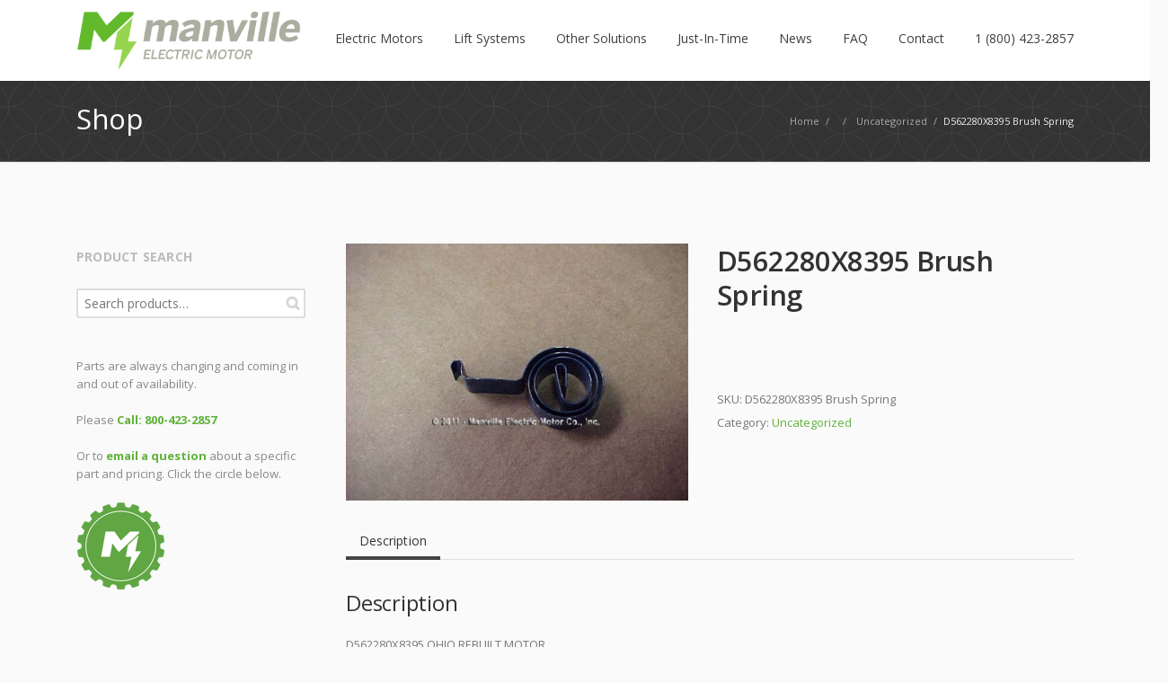

--- FILE ---
content_type: text/html; charset=UTF-8
request_url: https://manvillesolutions.com/product/d562280x8395-brush-spring/
body_size: 56658
content:
<!DOCTYPE html> 
<html lang="en-US">
<head>
	<meta charset="UTF-8">
	<title>D562280X8395 Brush Spring - Manville Solutions</title>
	<link rel="pingback" href="https://manvillesolutions.com/xmlrpc.php">
	<meta name="viewport" content="width=device-width, initial-scale=1.0, maximum-scale=1.0">
			<link rel="Shortcut icon" href="http://digitaltraveltips.com/wp-content/uploads/2018/08/Manville-Icon-512x512.png">
		
	<meta name='robots' content='index, follow, max-image-preview:large, max-snippet:-1, max-video-preview:-1' />
	<style>img:is([sizes="auto" i], [sizes^="auto," i]) { contain-intrinsic-size: 3000px 1500px }</style>
	
	<!-- This site is optimized with the Yoast SEO plugin v26.4 - https://yoast.com/wordpress/plugins/seo/ -->
	<link rel="canonical" href="https://manvillesolutions.com/product/d562280x8395-brush-spring/" />
	<meta property="og:locale" content="en_US" />
	<meta property="og:type" content="article" />
	<meta property="og:title" content="D562280X8395 Brush Spring - Manville Solutions" />
	<meta property="og:description" content="D562280X8395 OHIO REBUILT MOTOR" />
	<meta property="og:url" content="https://manvillesolutions.com/product/d562280x8395-brush-spring/" />
	<meta property="og:site_name" content="Manville Solutions" />
	<meta property="article:modified_time" content="2018-07-21T20:05:48+00:00" />
	<meta property="og:image" content="https://manvillesolutions.com/wp-content/uploads/2018/07/image-108.jpg" />
	<meta property="og:image:width" content="500" />
	<meta property="og:image:height" content="375" />
	<meta property="og:image:type" content="image/jpeg" />
	<meta name="twitter:card" content="summary_large_image" />
	<script type="application/ld+json" class="yoast-schema-graph">{"@context":"https://schema.org","@graph":[{"@type":"WebPage","@id":"https://manvillesolutions.com/product/d562280x8395-brush-spring/","url":"https://manvillesolutions.com/product/d562280x8395-brush-spring/","name":"D562280X8395 Brush Spring - Manville Solutions","isPartOf":{"@id":"https://manvillesolutions.com/#website"},"primaryImageOfPage":{"@id":"https://manvillesolutions.com/product/d562280x8395-brush-spring/#primaryimage"},"image":{"@id":"https://manvillesolutions.com/product/d562280x8395-brush-spring/#primaryimage"},"thumbnailUrl":"https://manvillesolutions.com/wp-content/uploads/2018/07/image-108.jpg","datePublished":"2018-07-20T23:42:59+00:00","dateModified":"2018-07-21T20:05:48+00:00","breadcrumb":{"@id":"https://manvillesolutions.com/product/d562280x8395-brush-spring/#breadcrumb"},"inLanguage":"en-US","potentialAction":[{"@type":"ReadAction","target":["https://manvillesolutions.com/product/d562280x8395-brush-spring/"]}]},{"@type":"ImageObject","inLanguage":"en-US","@id":"https://manvillesolutions.com/product/d562280x8395-brush-spring/#primaryimage","url":"https://manvillesolutions.com/wp-content/uploads/2018/07/image-108.jpg","contentUrl":"https://manvillesolutions.com/wp-content/uploads/2018/07/image-108.jpg","width":500,"height":375},{"@type":"BreadcrumbList","@id":"https://manvillesolutions.com/product/d562280x8395-brush-spring/#breadcrumb","itemListElement":[{"@type":"ListItem","position":1,"name":"Home","item":"https://manvillesolutions.com/"},{"@type":"ListItem","position":2,"name":"Products","item":"https://manvillesolutions.com/shop/"},{"@type":"ListItem","position":3,"name":"D562280X8395 Brush Spring"}]},{"@type":"WebSite","@id":"https://manvillesolutions.com/#website","url":"https://manvillesolutions.com/","name":"Manville Solutions","description":"Give Productivity a Jolt","potentialAction":[{"@type":"SearchAction","target":{"@type":"EntryPoint","urlTemplate":"https://manvillesolutions.com/?s={search_term_string}"},"query-input":{"@type":"PropertyValueSpecification","valueRequired":true,"valueName":"search_term_string"}}],"inLanguage":"en-US"}]}</script>
	<!-- / Yoast SEO plugin. -->


<link rel='dns-prefetch' href='//maps.googleapis.com' />
<link rel='dns-prefetch' href='//fonts.googleapis.com' />
<link rel="alternate" type="application/rss+xml" title="Manville Solutions &raquo; Feed" href="https://manvillesolutions.com/feed/" />
<link rel="alternate" type="application/rss+xml" title="Manville Solutions &raquo; Comments Feed" href="https://manvillesolutions.com/comments/feed/" />
<script type="text/javascript">
/* <![CDATA[ */
window._wpemojiSettings = {"baseUrl":"https:\/\/s.w.org\/images\/core\/emoji\/16.0.1\/72x72\/","ext":".png","svgUrl":"https:\/\/s.w.org\/images\/core\/emoji\/16.0.1\/svg\/","svgExt":".svg","source":{"concatemoji":"https:\/\/manvillesolutions.com\/wp-includes\/js\/wp-emoji-release.min.js"}};
/*! This file is auto-generated */
!function(s,n){var o,i,e;function c(e){try{var t={supportTests:e,timestamp:(new Date).valueOf()};sessionStorage.setItem(o,JSON.stringify(t))}catch(e){}}function p(e,t,n){e.clearRect(0,0,e.canvas.width,e.canvas.height),e.fillText(t,0,0);var t=new Uint32Array(e.getImageData(0,0,e.canvas.width,e.canvas.height).data),a=(e.clearRect(0,0,e.canvas.width,e.canvas.height),e.fillText(n,0,0),new Uint32Array(e.getImageData(0,0,e.canvas.width,e.canvas.height).data));return t.every(function(e,t){return e===a[t]})}function u(e,t){e.clearRect(0,0,e.canvas.width,e.canvas.height),e.fillText(t,0,0);for(var n=e.getImageData(16,16,1,1),a=0;a<n.data.length;a++)if(0!==n.data[a])return!1;return!0}function f(e,t,n,a){switch(t){case"flag":return n(e,"\ud83c\udff3\ufe0f\u200d\u26a7\ufe0f","\ud83c\udff3\ufe0f\u200b\u26a7\ufe0f")?!1:!n(e,"\ud83c\udde8\ud83c\uddf6","\ud83c\udde8\u200b\ud83c\uddf6")&&!n(e,"\ud83c\udff4\udb40\udc67\udb40\udc62\udb40\udc65\udb40\udc6e\udb40\udc67\udb40\udc7f","\ud83c\udff4\u200b\udb40\udc67\u200b\udb40\udc62\u200b\udb40\udc65\u200b\udb40\udc6e\u200b\udb40\udc67\u200b\udb40\udc7f");case"emoji":return!a(e,"\ud83e\udedf")}return!1}function g(e,t,n,a){var r="undefined"!=typeof WorkerGlobalScope&&self instanceof WorkerGlobalScope?new OffscreenCanvas(300,150):s.createElement("canvas"),o=r.getContext("2d",{willReadFrequently:!0}),i=(o.textBaseline="top",o.font="600 32px Arial",{});return e.forEach(function(e){i[e]=t(o,e,n,a)}),i}function t(e){var t=s.createElement("script");t.src=e,t.defer=!0,s.head.appendChild(t)}"undefined"!=typeof Promise&&(o="wpEmojiSettingsSupports",i=["flag","emoji"],n.supports={everything:!0,everythingExceptFlag:!0},e=new Promise(function(e){s.addEventListener("DOMContentLoaded",e,{once:!0})}),new Promise(function(t){var n=function(){try{var e=JSON.parse(sessionStorage.getItem(o));if("object"==typeof e&&"number"==typeof e.timestamp&&(new Date).valueOf()<e.timestamp+604800&&"object"==typeof e.supportTests)return e.supportTests}catch(e){}return null}();if(!n){if("undefined"!=typeof Worker&&"undefined"!=typeof OffscreenCanvas&&"undefined"!=typeof URL&&URL.createObjectURL&&"undefined"!=typeof Blob)try{var e="postMessage("+g.toString()+"("+[JSON.stringify(i),f.toString(),p.toString(),u.toString()].join(",")+"));",a=new Blob([e],{type:"text/javascript"}),r=new Worker(URL.createObjectURL(a),{name:"wpTestEmojiSupports"});return void(r.onmessage=function(e){c(n=e.data),r.terminate(),t(n)})}catch(e){}c(n=g(i,f,p,u))}t(n)}).then(function(e){for(var t in e)n.supports[t]=e[t],n.supports.everything=n.supports.everything&&n.supports[t],"flag"!==t&&(n.supports.everythingExceptFlag=n.supports.everythingExceptFlag&&n.supports[t]);n.supports.everythingExceptFlag=n.supports.everythingExceptFlag&&!n.supports.flag,n.DOMReady=!1,n.readyCallback=function(){n.DOMReady=!0}}).then(function(){return e}).then(function(){var e;n.supports.everything||(n.readyCallback(),(e=n.source||{}).concatemoji?t(e.concatemoji):e.wpemoji&&e.twemoji&&(t(e.twemoji),t(e.wpemoji)))}))}((window,document),window._wpemojiSettings);
/* ]]> */
</script>
<style id='wp-emoji-styles-inline-css' type='text/css'>

	img.wp-smiley, img.emoji {
		display: inline !important;
		border: none !important;
		box-shadow: none !important;
		height: 1em !important;
		width: 1em !important;
		margin: 0 0.07em !important;
		vertical-align: -0.1em !important;
		background: none !important;
		padding: 0 !important;
	}
</style>
<link rel='stylesheet' id='wp-block-library-css' href='https://manvillesolutions.com/wp-includes/css/dist/block-library/style.min.css' type='text/css' media='all' />
<style id='classic-theme-styles-inline-css' type='text/css'>
/*! This file is auto-generated */
.wp-block-button__link{color:#fff;background-color:#32373c;border-radius:9999px;box-shadow:none;text-decoration:none;padding:calc(.667em + 2px) calc(1.333em + 2px);font-size:1.125em}.wp-block-file__button{background:#32373c;color:#fff;text-decoration:none}
</style>
<style id='global-styles-inline-css' type='text/css'>
:root{--wp--preset--aspect-ratio--square: 1;--wp--preset--aspect-ratio--4-3: 4/3;--wp--preset--aspect-ratio--3-4: 3/4;--wp--preset--aspect-ratio--3-2: 3/2;--wp--preset--aspect-ratio--2-3: 2/3;--wp--preset--aspect-ratio--16-9: 16/9;--wp--preset--aspect-ratio--9-16: 9/16;--wp--preset--color--black: #000000;--wp--preset--color--cyan-bluish-gray: #abb8c3;--wp--preset--color--white: #ffffff;--wp--preset--color--pale-pink: #f78da7;--wp--preset--color--vivid-red: #cf2e2e;--wp--preset--color--luminous-vivid-orange: #ff6900;--wp--preset--color--luminous-vivid-amber: #fcb900;--wp--preset--color--light-green-cyan: #7bdcb5;--wp--preset--color--vivid-green-cyan: #00d084;--wp--preset--color--pale-cyan-blue: #8ed1fc;--wp--preset--color--vivid-cyan-blue: #0693e3;--wp--preset--color--vivid-purple: #9b51e0;--wp--preset--gradient--vivid-cyan-blue-to-vivid-purple: linear-gradient(135deg,rgba(6,147,227,1) 0%,rgb(155,81,224) 100%);--wp--preset--gradient--light-green-cyan-to-vivid-green-cyan: linear-gradient(135deg,rgb(122,220,180) 0%,rgb(0,208,130) 100%);--wp--preset--gradient--luminous-vivid-amber-to-luminous-vivid-orange: linear-gradient(135deg,rgba(252,185,0,1) 0%,rgba(255,105,0,1) 100%);--wp--preset--gradient--luminous-vivid-orange-to-vivid-red: linear-gradient(135deg,rgba(255,105,0,1) 0%,rgb(207,46,46) 100%);--wp--preset--gradient--very-light-gray-to-cyan-bluish-gray: linear-gradient(135deg,rgb(238,238,238) 0%,rgb(169,184,195) 100%);--wp--preset--gradient--cool-to-warm-spectrum: linear-gradient(135deg,rgb(74,234,220) 0%,rgb(151,120,209) 20%,rgb(207,42,186) 40%,rgb(238,44,130) 60%,rgb(251,105,98) 80%,rgb(254,248,76) 100%);--wp--preset--gradient--blush-light-purple: linear-gradient(135deg,rgb(255,206,236) 0%,rgb(152,150,240) 100%);--wp--preset--gradient--blush-bordeaux: linear-gradient(135deg,rgb(254,205,165) 0%,rgb(254,45,45) 50%,rgb(107,0,62) 100%);--wp--preset--gradient--luminous-dusk: linear-gradient(135deg,rgb(255,203,112) 0%,rgb(199,81,192) 50%,rgb(65,88,208) 100%);--wp--preset--gradient--pale-ocean: linear-gradient(135deg,rgb(255,245,203) 0%,rgb(182,227,212) 50%,rgb(51,167,181) 100%);--wp--preset--gradient--electric-grass: linear-gradient(135deg,rgb(202,248,128) 0%,rgb(113,206,126) 100%);--wp--preset--gradient--midnight: linear-gradient(135deg,rgb(2,3,129) 0%,rgb(40,116,252) 100%);--wp--preset--font-size--small: 13px;--wp--preset--font-size--medium: 20px;--wp--preset--font-size--large: 36px;--wp--preset--font-size--x-large: 42px;--wp--preset--spacing--20: 0.44rem;--wp--preset--spacing--30: 0.67rem;--wp--preset--spacing--40: 1rem;--wp--preset--spacing--50: 1.5rem;--wp--preset--spacing--60: 2.25rem;--wp--preset--spacing--70: 3.38rem;--wp--preset--spacing--80: 5.06rem;--wp--preset--shadow--natural: 6px 6px 9px rgba(0, 0, 0, 0.2);--wp--preset--shadow--deep: 12px 12px 50px rgba(0, 0, 0, 0.4);--wp--preset--shadow--sharp: 6px 6px 0px rgba(0, 0, 0, 0.2);--wp--preset--shadow--outlined: 6px 6px 0px -3px rgba(255, 255, 255, 1), 6px 6px rgba(0, 0, 0, 1);--wp--preset--shadow--crisp: 6px 6px 0px rgba(0, 0, 0, 1);}:where(.is-layout-flex){gap: 0.5em;}:where(.is-layout-grid){gap: 0.5em;}body .is-layout-flex{display: flex;}.is-layout-flex{flex-wrap: wrap;align-items: center;}.is-layout-flex > :is(*, div){margin: 0;}body .is-layout-grid{display: grid;}.is-layout-grid > :is(*, div){margin: 0;}:where(.wp-block-columns.is-layout-flex){gap: 2em;}:where(.wp-block-columns.is-layout-grid){gap: 2em;}:where(.wp-block-post-template.is-layout-flex){gap: 1.25em;}:where(.wp-block-post-template.is-layout-grid){gap: 1.25em;}.has-black-color{color: var(--wp--preset--color--black) !important;}.has-cyan-bluish-gray-color{color: var(--wp--preset--color--cyan-bluish-gray) !important;}.has-white-color{color: var(--wp--preset--color--white) !important;}.has-pale-pink-color{color: var(--wp--preset--color--pale-pink) !important;}.has-vivid-red-color{color: var(--wp--preset--color--vivid-red) !important;}.has-luminous-vivid-orange-color{color: var(--wp--preset--color--luminous-vivid-orange) !important;}.has-luminous-vivid-amber-color{color: var(--wp--preset--color--luminous-vivid-amber) !important;}.has-light-green-cyan-color{color: var(--wp--preset--color--light-green-cyan) !important;}.has-vivid-green-cyan-color{color: var(--wp--preset--color--vivid-green-cyan) !important;}.has-pale-cyan-blue-color{color: var(--wp--preset--color--pale-cyan-blue) !important;}.has-vivid-cyan-blue-color{color: var(--wp--preset--color--vivid-cyan-blue) !important;}.has-vivid-purple-color{color: var(--wp--preset--color--vivid-purple) !important;}.has-black-background-color{background-color: var(--wp--preset--color--black) !important;}.has-cyan-bluish-gray-background-color{background-color: var(--wp--preset--color--cyan-bluish-gray) !important;}.has-white-background-color{background-color: var(--wp--preset--color--white) !important;}.has-pale-pink-background-color{background-color: var(--wp--preset--color--pale-pink) !important;}.has-vivid-red-background-color{background-color: var(--wp--preset--color--vivid-red) !important;}.has-luminous-vivid-orange-background-color{background-color: var(--wp--preset--color--luminous-vivid-orange) !important;}.has-luminous-vivid-amber-background-color{background-color: var(--wp--preset--color--luminous-vivid-amber) !important;}.has-light-green-cyan-background-color{background-color: var(--wp--preset--color--light-green-cyan) !important;}.has-vivid-green-cyan-background-color{background-color: var(--wp--preset--color--vivid-green-cyan) !important;}.has-pale-cyan-blue-background-color{background-color: var(--wp--preset--color--pale-cyan-blue) !important;}.has-vivid-cyan-blue-background-color{background-color: var(--wp--preset--color--vivid-cyan-blue) !important;}.has-vivid-purple-background-color{background-color: var(--wp--preset--color--vivid-purple) !important;}.has-black-border-color{border-color: var(--wp--preset--color--black) !important;}.has-cyan-bluish-gray-border-color{border-color: var(--wp--preset--color--cyan-bluish-gray) !important;}.has-white-border-color{border-color: var(--wp--preset--color--white) !important;}.has-pale-pink-border-color{border-color: var(--wp--preset--color--pale-pink) !important;}.has-vivid-red-border-color{border-color: var(--wp--preset--color--vivid-red) !important;}.has-luminous-vivid-orange-border-color{border-color: var(--wp--preset--color--luminous-vivid-orange) !important;}.has-luminous-vivid-amber-border-color{border-color: var(--wp--preset--color--luminous-vivid-amber) !important;}.has-light-green-cyan-border-color{border-color: var(--wp--preset--color--light-green-cyan) !important;}.has-vivid-green-cyan-border-color{border-color: var(--wp--preset--color--vivid-green-cyan) !important;}.has-pale-cyan-blue-border-color{border-color: var(--wp--preset--color--pale-cyan-blue) !important;}.has-vivid-cyan-blue-border-color{border-color: var(--wp--preset--color--vivid-cyan-blue) !important;}.has-vivid-purple-border-color{border-color: var(--wp--preset--color--vivid-purple) !important;}.has-vivid-cyan-blue-to-vivid-purple-gradient-background{background: var(--wp--preset--gradient--vivid-cyan-blue-to-vivid-purple) !important;}.has-light-green-cyan-to-vivid-green-cyan-gradient-background{background: var(--wp--preset--gradient--light-green-cyan-to-vivid-green-cyan) !important;}.has-luminous-vivid-amber-to-luminous-vivid-orange-gradient-background{background: var(--wp--preset--gradient--luminous-vivid-amber-to-luminous-vivid-orange) !important;}.has-luminous-vivid-orange-to-vivid-red-gradient-background{background: var(--wp--preset--gradient--luminous-vivid-orange-to-vivid-red) !important;}.has-very-light-gray-to-cyan-bluish-gray-gradient-background{background: var(--wp--preset--gradient--very-light-gray-to-cyan-bluish-gray) !important;}.has-cool-to-warm-spectrum-gradient-background{background: var(--wp--preset--gradient--cool-to-warm-spectrum) !important;}.has-blush-light-purple-gradient-background{background: var(--wp--preset--gradient--blush-light-purple) !important;}.has-blush-bordeaux-gradient-background{background: var(--wp--preset--gradient--blush-bordeaux) !important;}.has-luminous-dusk-gradient-background{background: var(--wp--preset--gradient--luminous-dusk) !important;}.has-pale-ocean-gradient-background{background: var(--wp--preset--gradient--pale-ocean) !important;}.has-electric-grass-gradient-background{background: var(--wp--preset--gradient--electric-grass) !important;}.has-midnight-gradient-background{background: var(--wp--preset--gradient--midnight) !important;}.has-small-font-size{font-size: var(--wp--preset--font-size--small) !important;}.has-medium-font-size{font-size: var(--wp--preset--font-size--medium) !important;}.has-large-font-size{font-size: var(--wp--preset--font-size--large) !important;}.has-x-large-font-size{font-size: var(--wp--preset--font-size--x-large) !important;}
:where(.wp-block-post-template.is-layout-flex){gap: 1.25em;}:where(.wp-block-post-template.is-layout-grid){gap: 1.25em;}
:where(.wp-block-columns.is-layout-flex){gap: 2em;}:where(.wp-block-columns.is-layout-grid){gap: 2em;}
:root :where(.wp-block-pullquote){font-size: 1.5em;line-height: 1.6;}
</style>
<link rel='stylesheet' id='contact-form-7-css' href='https://manvillesolutions.com/wp-content/plugins/contact-form-7/includes/css/styles.css' type='text/css' media='all' />
<style id='woocommerce-inline-inline-css' type='text/css'>
.woocommerce form .form-row .required { visibility: visible; }
</style>
<link rel='stylesheet' id='brands-styles-css' href='https://manvillesolutions.com/wp-content/plugins/woocommerce/assets/css/brands.css' type='text/css' media='all' />
<link rel='stylesheet' id='converio-opensans-css' href='https://fonts.googleapis.com/css?family=Open+Sans%3A300%2C300italic%2C400%2C400italic%2C600%2C600italic%2C700%2C700italic%2C800&#038;subset=latin%2Ccyrillic%2Cgreek' type='text/css' media='all' />
<link rel='stylesheet' id='gca-column-styles-css' href='https://manvillesolutions.com/wp-content/plugins/genesis-columns-advanced/css/gca-column-styles.css' type='text/css' media='all' />
<link rel='stylesheet' id='main_style-css' href='https://manvillesolutions.com/wp-content/themes/converio/style.css' type='text/css' media='all' />
<link rel='stylesheet' id='headers-css' href='https://manvillesolutions.com/wp-content/themes/converio/styles/headers.css' type='text/css' media='all' />
<link rel='stylesheet' id='woocommerce-css' href='https://manvillesolutions.com/wp-content/themes/converio/styles/woocommerce.css' type='text/css' media='all' />
<link rel='stylesheet' id='revolution-slider-custom-styles-css' href='https://manvillesolutions.com/wp-content/themes/converio/styles/revolution-slider.css' type='text/css' media='all' />
<script type="text/javascript" src="https://manvillesolutions.com/wp-includes/js/jquery/jquery.min.js" id="jquery-core-js"></script>
<script type="text/javascript" src="https://manvillesolutions.com/wp-includes/js/jquery/jquery-migrate.min.js" id="jquery-migrate-js"></script>
<script type="text/javascript" src="https://manvillesolutions.com/wp-content/plugins/revslider/public/assets/js/rbtools.min.js" async id="tp-tools-js"></script>
<script type="text/javascript" src="https://manvillesolutions.com/wp-content/plugins/revslider/public/assets/js/rs6.min.js" async id="revmin-js"></script>
<script type="text/javascript" src="https://manvillesolutions.com/wp-content/plugins/woocommerce/assets/js/jquery-blockui/jquery.blockUI.min.js" id="wc-jquery-blockui-js" defer="defer" data-wp-strategy="defer"></script>
<script type="text/javascript" id="wc-add-to-cart-js-extra">
/* <![CDATA[ */
var wc_add_to_cart_params = {"ajax_url":"\/wp-admin\/admin-ajax.php","wc_ajax_url":"\/?wc-ajax=%%endpoint%%","i18n_view_cart":"View cart","cart_url":"https:\/\/manvillesolutions.com\/cart\/","is_cart":"","cart_redirect_after_add":"no"};
/* ]]> */
</script>
<script type="text/javascript" src="https://manvillesolutions.com/wp-content/plugins/woocommerce/assets/js/frontend/add-to-cart.min.js" id="wc-add-to-cart-js" defer="defer" data-wp-strategy="defer"></script>
<script type="text/javascript" id="wc-single-product-js-extra">
/* <![CDATA[ */
var wc_single_product_params = {"i18n_required_rating_text":"Please select a rating","i18n_rating_options":["1 of 5 stars","2 of 5 stars","3 of 5 stars","4 of 5 stars","5 of 5 stars"],"i18n_product_gallery_trigger_text":"View full-screen image gallery","review_rating_required":"yes","flexslider":{"rtl":false,"animation":"slide","smoothHeight":true,"directionNav":false,"controlNav":"thumbnails","slideshow":false,"animationSpeed":500,"animationLoop":false,"allowOneSlide":false},"zoom_enabled":"","zoom_options":[],"photoswipe_enabled":"","photoswipe_options":{"shareEl":false,"closeOnScroll":false,"history":false,"hideAnimationDuration":0,"showAnimationDuration":0},"flexslider_enabled":""};
/* ]]> */
</script>
<script type="text/javascript" src="https://manvillesolutions.com/wp-content/plugins/woocommerce/assets/js/frontend/single-product.min.js" id="wc-single-product-js" defer="defer" data-wp-strategy="defer"></script>
<script type="text/javascript" src="https://manvillesolutions.com/wp-content/plugins/woocommerce/assets/js/js-cookie/js.cookie.min.js" id="wc-js-cookie-js" defer="defer" data-wp-strategy="defer"></script>
<script type="text/javascript" id="woocommerce-js-extra">
/* <![CDATA[ */
var woocommerce_params = {"ajax_url":"\/wp-admin\/admin-ajax.php","wc_ajax_url":"\/?wc-ajax=%%endpoint%%","i18n_password_show":"Show password","i18n_password_hide":"Hide password"};
/* ]]> */
</script>
<script type="text/javascript" src="https://manvillesolutions.com/wp-content/plugins/woocommerce/assets/js/frontend/woocommerce.min.js" id="woocommerce-js" defer="defer" data-wp-strategy="defer"></script>
<script type="text/javascript" src="https://manvillesolutions.com/wp-content/themes/converio/js/modernizr.js" id="modernizr-js"></script>
<link rel="https://api.w.org/" href="https://manvillesolutions.com/wp-json/" /><link rel="alternate" title="JSON" type="application/json" href="https://manvillesolutions.com/wp-json/wp/v2/product/1863" /><link rel="EditURI" type="application/rsd+xml" title="RSD" href="https://manvillesolutions.com/xmlrpc.php?rsd" />
<link rel='shortlink' href='https://manvillesolutions.com/?p=1863' />
<link rel="alternate" title="oEmbed (JSON)" type="application/json+oembed" href="https://manvillesolutions.com/wp-json/oembed/1.0/embed?url=https%3A%2F%2Fmanvillesolutions.com%2Fproduct%2Fd562280x8395-brush-spring%2F" />
<link rel="alternate" title="oEmbed (XML)" type="text/xml+oembed" href="https://manvillesolutions.com/wp-json/oembed/1.0/embed?url=https%3A%2F%2Fmanvillesolutions.com%2Fproduct%2Fd562280x8395-brush-spring%2F&#038;format=xml" />
<script type="text/javascript" src="https://secure.wait8hurl.com/js/197965.js" ></script>
<noscript><img alt="" src="https://secure.wait8hurl.com/197965.png" style="display:none;" /></noscript>	<noscript><style>.woocommerce-product-gallery{ opacity: 1 !important; }</style></noscript>
	<meta name="generator" content="Powered by Slider Revolution 6.6.20 - responsive, Mobile-Friendly Slider Plugin for WordPress with comfortable drag and drop interface." />
<!-- Google Tag Manager -->
<script>(function(w,d,s,l,i){w[l]=w[l]||[];w[l].push({'gtm.start':
new Date().getTime(),event:'gtm.js'});var f=d.getElementsByTagName(s)[0],
j=d.createElement(s),dl=l!='dataLayer'?'&l='+l:'';j.async=true;j.src=
'https://www.googletagmanager.com/gtm.js?id='+i+dl;f.parentNode.insertBefore(j,f);
})(window,document,'script','dataLayer','GTM-MQ3VQLZ');</script>
<!-- End Google Tag Manager -->
<meta name="google-site-verification" content="rT-QKjWfMYn99cAI65I807ofJU7PvccO3uSbpdmvlOY" /><link rel="icon" href="https://manvillesolutions.com/wp-content/uploads/2018/08/cropped-Manville-Icon-512x512-32x32.png" sizes="32x32" />
<link rel="icon" href="https://manvillesolutions.com/wp-content/uploads/2018/08/cropped-Manville-Icon-512x512-192x192.png" sizes="192x192" />
<link rel="apple-touch-icon" href="https://manvillesolutions.com/wp-content/uploads/2018/08/cropped-Manville-Icon-512x512-180x180.png" />
<meta name="msapplication-TileImage" content="https://manvillesolutions.com/wp-content/uploads/2018/08/cropped-Manville-Icon-512x512-270x270.png" />
<script>function setREVStartSize(e){
			//window.requestAnimationFrame(function() {
				window.RSIW = window.RSIW===undefined ? window.innerWidth : window.RSIW;
				window.RSIH = window.RSIH===undefined ? window.innerHeight : window.RSIH;
				try {
					var pw = document.getElementById(e.c).parentNode.offsetWidth,
						newh;
					pw = pw===0 || isNaN(pw) || (e.l=="fullwidth" || e.layout=="fullwidth") ? window.RSIW : pw;
					e.tabw = e.tabw===undefined ? 0 : parseInt(e.tabw);
					e.thumbw = e.thumbw===undefined ? 0 : parseInt(e.thumbw);
					e.tabh = e.tabh===undefined ? 0 : parseInt(e.tabh);
					e.thumbh = e.thumbh===undefined ? 0 : parseInt(e.thumbh);
					e.tabhide = e.tabhide===undefined ? 0 : parseInt(e.tabhide);
					e.thumbhide = e.thumbhide===undefined ? 0 : parseInt(e.thumbhide);
					e.mh = e.mh===undefined || e.mh=="" || e.mh==="auto" ? 0 : parseInt(e.mh,0);
					if(e.layout==="fullscreen" || e.l==="fullscreen")
						newh = Math.max(e.mh,window.RSIH);
					else{
						e.gw = Array.isArray(e.gw) ? e.gw : [e.gw];
						for (var i in e.rl) if (e.gw[i]===undefined || e.gw[i]===0) e.gw[i] = e.gw[i-1];
						e.gh = e.el===undefined || e.el==="" || (Array.isArray(e.el) && e.el.length==0)? e.gh : e.el;
						e.gh = Array.isArray(e.gh) ? e.gh : [e.gh];
						for (var i in e.rl) if (e.gh[i]===undefined || e.gh[i]===0) e.gh[i] = e.gh[i-1];
											
						var nl = new Array(e.rl.length),
							ix = 0,
							sl;
						e.tabw = e.tabhide>=pw ? 0 : e.tabw;
						e.thumbw = e.thumbhide>=pw ? 0 : e.thumbw;
						e.tabh = e.tabhide>=pw ? 0 : e.tabh;
						e.thumbh = e.thumbhide>=pw ? 0 : e.thumbh;
						for (var i in e.rl) nl[i] = e.rl[i]<window.RSIW ? 0 : e.rl[i];
						sl = nl[0];
						for (var i in nl) if (sl>nl[i] && nl[i]>0) { sl = nl[i]; ix=i;}
						var m = pw>(e.gw[ix]+e.tabw+e.thumbw) ? 1 : (pw-(e.tabw+e.thumbw)) / (e.gw[ix]);
						newh =  (e.gh[ix] * m) + (e.tabh + e.thumbh);
					}
					var el = document.getElementById(e.c);
					if (el!==null && el) el.style.height = newh+"px";
					el = document.getElementById(e.c+"_wrapper");
					if (el!==null && el) {
						el.style.height = newh+"px";
						el.style.display = "block";
					}
				} catch(e){
					console.log("Failure at Presize of Slider:" + e)
				}
			//});
		  };</script>
	
			
					<style type="text/css">
		.home .full-width-bg>div.content-container {
    margin-top: 30px;
}

.home .hp-intro.full-width-bg>div.content-container {
    margin-top: 0 !important;
}

.lead p {
   padding-bottom: 20px;
}

.columns,
.full-width-bg.white {
  padding-bottom: 40px;
}

.breadcrumb {
   margin-bottom: 40px;
}
/*
.full-width-bg.hp-intro {
  padding-top: 20px;
}
*/

.home .full-width-bg.white {
  padding-top: 40px;
  padding-bottom: 60px;
}

.lead.page-about div:first-child {
  min-height: 450px !important;

}

.lead.page-cranes div:first-child {
  min-height: 450px !important;

}

@media screen and (max-width: 1090px) {

.h1 nav.mainmenu li.menu-item.mi-depth-0 > .submenu-trigger {
    margin: 0 9px !important;
}
}	</style>
		<!--[if lt IE 9]>
		<script src="https://manvillesolutions.com/wp-content/themes/converio/js/html5.js"></script>
		<link rel="stylesheet" type="text/css" href="https://manvillesolutions.com/wp-content/themes/converio/styles/style-ie.css" media="screen"></script>
	<![endif]-->
</head>




<body class="wp-singular product-template-default single single-product postid-1863 wp-theme-converio avatar-circle theme-converio woocommerce woocommerce-page woocommerce-no-js">
<!-- Google Tag Manager (noscript) -->
<noscript><iframe src="https://www.googletagmanager.com/ns.html?id=GTM-MQ3VQLZ"
height="0" width="0" style="display:none;visibility:hidden"></iframe></noscript>
<!-- End Google Tag Manager (noscript) --><div class="root">

		<header class="h1 sticky-enabled sticky-no-topbar menu-animation-enabled hover-delay-enabled sticky-collapse sticky-opacity-enabled lr-mi-with-widget-visible" data-sticky-trigger-position="400" data-menu-slidedown-duration="400" data-menu-slideup-duration="500" data-menu-fadein-duration="300" data-menu-fadeout-duration="400">
									<section class="main-header">
		                <div>
									                    <div itemtype="http://schema.org/Organization" itemscope="itemscope" class="title">
		                        <div class="logo-wrapper">
		                            <a class="logo" href="https://manvillesolutions.com/" itemprop="url">
		                                <img alt="Manville Solutions" src="https://manvillesolutions.com/wp-content/uploads/2025/03/New-Logo.png" itemprop="logo" 
										 width="250"  
		                				 height="50"										/>
									</a>
		                        </div>
		                    </div>							
									                    <div class="nav-container">
								
		                        <div class="mobile-group">
		                            <button type="button" class="btn btn-navbar collapsed" data-toggle="collapse" data-target="nav.mainmenu > ul">Menu</button>
		                            <ul class="mobile-nav dropdown-on-hover-enabled">
																				                            </ul>
								</div>

								<nav class="nav-collapse mainmenu menu-container">
									<ul id="menu-main" class="menu"><li id="menu-item-24058" class="menu-item menu-item-type-post_type menu-item-object-page menu-item-24058 mi-depth-0 mi-without-description"><a href="https://manvillesolutions.com/electric-motors/" class="submenu-trigger"><span class="mi-title-wrapper"><span class="mi-title">Electric Motors</span></span></a></li>
<li id="menu-item-24073" class="menu-item menu-item-type-post_type menu-item-object-page menu-item-24073 mi-depth-0 mi-without-description"><a href="https://manvillesolutions.com/lift-systems-cranes/" class="submenu-trigger"><span class="mi-title-wrapper"><span class="mi-title">Lift Systems</span></span></a></li>
<li id="menu-item-24171" class="menu-item menu-item-type-post_type menu-item-object-page menu-item-24171 mi-depth-0 mi-without-description"><a href="https://manvillesolutions.com/other-solutions/" class="submenu-trigger"><span class="mi-title-wrapper"><span class="mi-title">Other Solutions</span></span></a></li>
<li id="menu-item-20908" class="menu-item menu-item-type-post_type menu-item-object-page menu-item-20908 mi-depth-0 mi-without-description"><a href="https://manvillesolutions.com/just-in-time/" class="submenu-trigger"><span class="mi-title-wrapper"><span class="mi-title">Just-In-Time</span></span></a></li>
<li id="menu-item-23877" class="menu-item menu-item-type-post_type menu-item-object-page menu-item-23877 mi-depth-0 mi-without-description"><a href="https://manvillesolutions.com/news/" class="submenu-trigger"><span class="mi-title-wrapper"><span class="mi-title">News</span></span></a></li>
<li id="menu-item-20588" class="menu-item menu-item-type-post_type menu-item-object-page menu-item-20588 mi-depth-0 mi-without-description"><a href="https://manvillesolutions.com/faq/" class="submenu-trigger"><span class="mi-title-wrapper"><span class="mi-title">FAQ</span></span></a></li>
<li id="menu-item-20852" class="menu-item menu-item-type-post_type menu-item-object-page menu-item-20852 mi-depth-0 mi-without-description"><a href="https://manvillesolutions.com/contact-simple/" class="submenu-trigger"><span class="mi-title-wrapper"><span class="mi-title">Contact</span></span></a></li>
<li id="menu-item-24200" class="menu-item menu-item-type-custom menu-item-object-custom menu-item-24200 mi-depth-0 mi-without-description"><a href="tel:+18004232857" class="submenu-trigger"><span class="mi-title-wrapper"><span class="mi-title">1 (800) 423-2857</span></span></a></li>
</ul>									<div class="clear"></div>
								</nav>
		                    </div>

							 
		<div class="shopping-bag">
		<div class="widget woocommerce widget_shopping_cart"><div class="widget_shopping_cart_content"></div></div>		</div>
	

							<div class="search-box">
								<form method="get" action="https://manvillesolutions.com">
									<input type="text" value="Type your keywords" onFocus="if (this.value == 'Type your keywords') this.value = '';" onBlur="if (this.value == '') this.value = 'Type your keywords';" name="s">
								</form>
							</div>
		                </div>
		            </section>
					
			</header>



<section class="breadcrumb " ><div class="custom-bg p02" ></div><div class="content-container"><p><span itemscope itemtype="http://data-vocabulary.org/Breadcrumb"><a href="https://manvillesolutions.com" itemprop="url"><span itemprop="title">Home</span></a> <span>/</span> </span><span itemscope itemtype="http://data-vocabulary.org/Breadcrumb"><a href="https://manvillesolutions.com/product/d562280x8395-brush-spring/" itemprop="url"><span itemprop="title"></span></a>  <span>/</span> </span><span itemscope itemtype="http://data-vocabulary.org/Breadcrumb"><a href="https://manvillesolutions.com/product-category/uncategorized/" itemprop="url"><span itemprop="title">Uncategorized</span></a> <span>/</span> </span>D562280X8395 Brush Spring</p><h2 class="b-title">Shop</h2></div></section>

<div class="shopleftsidebar shopsingleleftsidebar">
	<div class="content reverse">
	<section class="main single">
		
			<div class="woocommerce-notices-wrapper"></div><div id="product-1863" class="post-1863 product type-product status-publish has-post-thumbnail product_cat-uncategorized first instock shipping-taxable product-type-simple">

	<div class="woocommerce-product-gallery woocommerce-product-gallery--with-images woocommerce-product-gallery--columns-4 images" data-columns="4" style="opacity: 0; transition: opacity .25s ease-in-out;">
	<figure class="woocommerce-product-gallery__wrapper">
		<div data-thumb="https://manvillesolutions.com/wp-content/uploads/2018/07/image-108-100x100.jpg" data-thumb-alt="D562280X8395 Brush Spring" data-thumb-srcset="https://manvillesolutions.com/wp-content/uploads/2018/07/image-108-100x100.jpg 100w, https://manvillesolutions.com/wp-content/uploads/2018/07/image-108-150x150.jpg 150w, https://manvillesolutions.com/wp-content/uploads/2018/07/image-108-78x78.jpg 78w, https://manvillesolutions.com/wp-content/uploads/2018/07/image-108-155x155.jpg 155w, https://manvillesolutions.com/wp-content/uploads/2018/07/image-108-50x50.jpg 50w, https://manvillesolutions.com/wp-content/uploads/2018/07/image-108-300x300.jpg 300w"  data-thumb-sizes="(max-width: 100px) 100vw, 100px" class="woocommerce-product-gallery__image"><a href="https://manvillesolutions.com/wp-content/uploads/2018/07/image-108.jpg"><img width="500" height="375" src="https://manvillesolutions.com/wp-content/uploads/2018/07/image-108.jpg" class="wp-post-image" alt="D562280X8395 Brush Spring" data-caption="" data-src="https://manvillesolutions.com/wp-content/uploads/2018/07/image-108.jpg" data-large_image="https://manvillesolutions.com/wp-content/uploads/2018/07/image-108.jpg" data-large_image_width="500" data-large_image_height="375" decoding="async" fetchpriority="high" srcset="https://manvillesolutions.com/wp-content/uploads/2018/07/image-108.jpg 500w, https://manvillesolutions.com/wp-content/uploads/2018/07/image-108-300x225.jpg 300w, https://manvillesolutions.com/wp-content/uploads/2018/07/image-108-120x90.jpg 120w" sizes="(max-width: 500px) 100vw, 500px" /></a></div>	</figure>
</div>
<script>
	jQuery('.woocommerce-product-gallery__wrapper a').addClass('lightbox');
</script>
	<div class="summary entry-summary">
			<h1 itemprop="name" class="product_title">D562280X8395 Brush Spring</h1>
<p class="price"></p>
<div class="product_meta">

	
	
		<span class="sku_wrapper">SKU: <span class="sku">D562280X8395 Brush Spring</span></span>

	
	<span class="posted_in">Category: <a href="https://manvillesolutions.com/product-category/uncategorized/" rel="tag">Uncategorized</a></span>
	
	
</div>
	</div>

	
	<div class="woocommerce-tabs wc-tabs-wrapper">
		<ul class="tabs wc-tabs" role="tablist">
							<li role="presentation" class="description_tab" id="tab-title-description">
					<a href="#tab-description" role="tab" aria-controls="tab-description">
						Description					</a>
				</li>
					</ul>
					<div class="woocommerce-Tabs-panel woocommerce-Tabs-panel--description panel entry-content wc-tab" id="tab-description" role="tabpanel" aria-labelledby="tab-title-description">
				
	<h2>Description</h2>

<p>D562280X8395 OHIO REBUILT MOTOR</p>
			</div>
		
			</div>


	<section class="related products">

		<h2>Related products</h2>

		<ul class="products columns">
			
				<li class="col col3 post first post-764 product type-product status-publish product_cat-uncategorized  instock shipping-taxable product-type-simple">
	<div>
		<a href="https://manvillesolutions.com/product/7220550-31-motor-rebuilt/" class="woocommerce-LoopProduct-link woocommerce-loop-product__link">		<img width="300" height="300" src="https://manvillesolutions.com/wp-content/uploads/woocommerce-placeholder.png" class="woocommerce-placeholder wp-post-image" alt="Placeholder" decoding="async" srcset="https://manvillesolutions.com/wp-content/uploads/woocommerce-placeholder.png 1200w, https://manvillesolutions.com/wp-content/uploads/woocommerce-placeholder-150x150.png 150w, https://manvillesolutions.com/wp-content/uploads/woocommerce-placeholder-300x300.png 300w, https://manvillesolutions.com/wp-content/uploads/woocommerce-placeholder-768x768.png 768w, https://manvillesolutions.com/wp-content/uploads/woocommerce-placeholder-1024x1024.png 1024w, https://manvillesolutions.com/wp-content/uploads/woocommerce-placeholder-810x810.png 810w, https://manvillesolutions.com/wp-content/uploads/woocommerce-placeholder-560x560.png 560w, https://manvillesolutions.com/wp-content/uploads/woocommerce-placeholder-78x78.png 78w, https://manvillesolutions.com/wp-content/uploads/woocommerce-placeholder-650x650.png 650w, https://manvillesolutions.com/wp-content/uploads/woocommerce-placeholder-155x155.png 155w, https://manvillesolutions.com/wp-content/uploads/woocommerce-placeholder-90x90.png 90w, https://manvillesolutions.com/wp-content/uploads/woocommerce-placeholder-50x50.png 50w" sizes="(max-width: 300px) 100vw, 300px" />		<h3>7220550-31 MOTOR REBUILT</h3>
		
		<hr>
		</a><a href="https://manvillesolutions.com/product/7220550-31-motor-rebuilt/" aria-describedby="woocommerce_loop_add_to_cart_link_describedby_764" data-quantity="1" class="button product_type_simple" data-product_id="764" data-product_sku="7220550-31 MOTOR REBUILT" aria-label="Read more about &ldquo;7220550-31 MOTOR REBUILT&rdquo;" rel="nofollow" data-success_message="">Read more</a>	<span id="woocommerce_loop_add_to_cart_link_describedby_764" class="screen-reader-text">
			</span>
	</div>
</li>

			
				<li class="col col3 post post-794 product type-product status-publish product_cat-uncategorized last instock shipping-taxable product-type-simple">
	<div>
		<a href="https://manvillesolutions.com/product/7221130-31-motor-rebuilt/" class="woocommerce-LoopProduct-link woocommerce-loop-product__link">		<img width="300" height="300" src="https://manvillesolutions.com/wp-content/uploads/woocommerce-placeholder.png" class="woocommerce-placeholder wp-post-image" alt="Placeholder" decoding="async" srcset="https://manvillesolutions.com/wp-content/uploads/woocommerce-placeholder.png 1200w, https://manvillesolutions.com/wp-content/uploads/woocommerce-placeholder-150x150.png 150w, https://manvillesolutions.com/wp-content/uploads/woocommerce-placeholder-300x300.png 300w, https://manvillesolutions.com/wp-content/uploads/woocommerce-placeholder-768x768.png 768w, https://manvillesolutions.com/wp-content/uploads/woocommerce-placeholder-1024x1024.png 1024w, https://manvillesolutions.com/wp-content/uploads/woocommerce-placeholder-810x810.png 810w, https://manvillesolutions.com/wp-content/uploads/woocommerce-placeholder-560x560.png 560w, https://manvillesolutions.com/wp-content/uploads/woocommerce-placeholder-78x78.png 78w, https://manvillesolutions.com/wp-content/uploads/woocommerce-placeholder-650x650.png 650w, https://manvillesolutions.com/wp-content/uploads/woocommerce-placeholder-155x155.png 155w, https://manvillesolutions.com/wp-content/uploads/woocommerce-placeholder-90x90.png 90w, https://manvillesolutions.com/wp-content/uploads/woocommerce-placeholder-50x50.png 50w" sizes="(max-width: 300px) 100vw, 300px" />		<h3>7221130-31 MOTOR REBUILT</h3>
		
		<hr>
		</a><a href="https://manvillesolutions.com/product/7221130-31-motor-rebuilt/" aria-describedby="woocommerce_loop_add_to_cart_link_describedby_794" data-quantity="1" class="button product_type_simple" data-product_id="794" data-product_sku="7221130-31 MOTOR REBUILT" aria-label="Read more about &ldquo;7221130-31 MOTOR REBUILT&rdquo;" rel="nofollow" data-success_message="">Read more</a>	<span id="woocommerce_loop_add_to_cart_link_describedby_794" class="screen-reader-text">
			</span>
	</div>
</li>

			
				<li class="col col3 post first post-793 product type-product status-publish has-post-thumbnail product_cat-uncategorized  instock shipping-taxable product-type-simple">
	<div>
		<a href="https://manvillesolutions.com/product/7221110-20-motor-rebuilt/" class="woocommerce-LoopProduct-link woocommerce-loop-product__link">		<img width="300" height="300" src="https://manvillesolutions.com/wp-content/uploads/2018/07/image-47-300x300.jpg" class="attachment-woocommerce_thumbnail size-woocommerce_thumbnail" alt="7221110-20 MOTOR REBUILT" decoding="async" loading="lazy" srcset="https://manvillesolutions.com/wp-content/uploads/2018/07/image-47-300x300.jpg 300w, https://manvillesolutions.com/wp-content/uploads/2018/07/image-47-150x150.jpg 150w, https://manvillesolutions.com/wp-content/uploads/2018/07/image-47-78x78.jpg 78w, https://manvillesolutions.com/wp-content/uploads/2018/07/image-47-155x155.jpg 155w, https://manvillesolutions.com/wp-content/uploads/2018/07/image-47-50x50.jpg 50w, https://manvillesolutions.com/wp-content/uploads/2018/07/image-47-100x100.jpg 100w" sizes="auto, (max-width: 300px) 100vw, 300px" />		<h3>7221110-20 MOTOR REBUILT</h3>
		
		<hr>
		</a><a href="https://manvillesolutions.com/product/7221110-20-motor-rebuilt/" aria-describedby="woocommerce_loop_add_to_cart_link_describedby_793" data-quantity="1" class="button product_type_simple" data-product_id="793" data-product_sku="7221110-20 MOTOR REBUILT" aria-label="Read more about &ldquo;7221110-20 MOTOR REBUILT&rdquo;" rel="nofollow" data-success_message="">Read more</a>	<span id="woocommerce_loop_add_to_cart_link_describedby_793" class="screen-reader-text">
			</span>
	</div>
</li>

			
				<li class="col col3 post post-800 product type-product status-publish product_cat-uncategorized last instock shipping-taxable product-type-simple">
	<div>
		<a href="https://manvillesolutions.com/product/7221340-01-motor-rebuilt/" class="woocommerce-LoopProduct-link woocommerce-loop-product__link">		<img width="300" height="300" src="https://manvillesolutions.com/wp-content/uploads/woocommerce-placeholder.png" class="woocommerce-placeholder wp-post-image" alt="Placeholder" decoding="async" loading="lazy" srcset="https://manvillesolutions.com/wp-content/uploads/woocommerce-placeholder.png 1200w, https://manvillesolutions.com/wp-content/uploads/woocommerce-placeholder-150x150.png 150w, https://manvillesolutions.com/wp-content/uploads/woocommerce-placeholder-300x300.png 300w, https://manvillesolutions.com/wp-content/uploads/woocommerce-placeholder-768x768.png 768w, https://manvillesolutions.com/wp-content/uploads/woocommerce-placeholder-1024x1024.png 1024w, https://manvillesolutions.com/wp-content/uploads/woocommerce-placeholder-810x810.png 810w, https://manvillesolutions.com/wp-content/uploads/woocommerce-placeholder-560x560.png 560w, https://manvillesolutions.com/wp-content/uploads/woocommerce-placeholder-78x78.png 78w, https://manvillesolutions.com/wp-content/uploads/woocommerce-placeholder-650x650.png 650w, https://manvillesolutions.com/wp-content/uploads/woocommerce-placeholder-155x155.png 155w, https://manvillesolutions.com/wp-content/uploads/woocommerce-placeholder-90x90.png 90w, https://manvillesolutions.com/wp-content/uploads/woocommerce-placeholder-50x50.png 50w" sizes="auto, (max-width: 300px) 100vw, 300px" />		<h3>7221340-01 MOTOR REBUILT</h3>
		
		<hr>
		</a><a href="https://manvillesolutions.com/product/7221340-01-motor-rebuilt/" aria-describedby="woocommerce_loop_add_to_cart_link_describedby_800" data-quantity="1" class="button product_type_simple" data-product_id="800" data-product_sku="7221340-01 MOTOR REBUILT" aria-label="Read more about &ldquo;7221340-01 MOTOR REBUILT&rdquo;" rel="nofollow" data-success_message="">Read more</a>	<span id="woocommerce_loop_add_to_cart_link_describedby_800" class="screen-reader-text">
			</span>
	</div>
</li>

			
		</ul>

	</section>

</div>


		
	</section>
	<aside>
	<section class="widget woocommerce widget_product_search"><h3>Product Search</h3><form role="search" method="get" class="searchform" action="https://manvillesolutions.com/">
	<fieldset>
		<input type="text" id="woocommerce-product-search-field-0" class="search-field" placeholder="Search products&hellip;" value="" name="s" />
		<button type="submit" value="Search">Search</button>
	</fieldset>
	<input type="hidden" name="post_type" value="product" />
</form>
</section><section class="widget_text widget widget_custom_html"><div class="textwidget custom-html-widget"><p>Parts are always changing and coming in and out of availability. </p>

<p>Please <a href="tel:8004232857"><strong>Call: 800-423-2857</strong></a></p> <p>Or to <a href="mailto:info@manvillesolutions.com"><strong>email a question</strong></a> about a specific part and pricing. Click the circle below. </p>

<a href="mailto:info@manvillesolutions.com"><img src="/wp-content/uploads/2018/10/email-icon.png" alt="Email Manville"></a></div></section></aside>
	</div>
</div>
<div class="clear"></div>

			<a href="#top" class="go-top">top</a>
	

	
	<footer  >
				<section class="widgets columns">
						<article class="widget col col4 widget_text">			<div class="textwidget"><img src="/wp-content/uploads/2025/03/New-Logo.png" class="footer-logo" width="250" height="53">
				
				<p>We’ll give your productivity a lift.</p></div>
		</article><article class="widget col col4 woocommerce widget_product_search"><h3>Search Products</h3><form role="search" method="get" class="searchform" action="https://manvillesolutions.com/">
	<fieldset>
		<input type="text" id="woocommerce-product-search-field-1" class="search-field" placeholder="Search products&hellip;" value="" name="s" />
		<button type="submit" value="Search">Search</button>
	</fieldset>
	<input type="hidden" name="post_type" value="product" />
</form>
</article><article class="widget col col4 widget_nav_menu"><h3>Services</h3><div class="menu-main-container"><ul id="menu-main-1" class="menu"><li class="menu-item menu-item-type-post_type menu-item-object-page menu-item-24058"><a href="https://manvillesolutions.com/electric-motors/">Electric Motors</a></li>
<li class="menu-item menu-item-type-post_type menu-item-object-page menu-item-24073"><a href="https://manvillesolutions.com/lift-systems-cranes/">Lift Systems</a></li>
<li class="menu-item menu-item-type-post_type menu-item-object-page menu-item-24171"><a href="https://manvillesolutions.com/other-solutions/">Other Solutions</a></li>
<li class="menu-item menu-item-type-post_type menu-item-object-page menu-item-20908"><a href="https://manvillesolutions.com/just-in-time/">Just-In-Time</a></li>
<li class="menu-item menu-item-type-post_type menu-item-object-page menu-item-23877"><a href="https://manvillesolutions.com/news/">News</a></li>
<li class="menu-item menu-item-type-post_type menu-item-object-page menu-item-20588"><a href="https://manvillesolutions.com/faq/">FAQ</a></li>
<li class="menu-item menu-item-type-post_type menu-item-object-page menu-item-20852"><a href="https://manvillesolutions.com/contact-simple/">Contact</a></li>
<li class="menu-item menu-item-type-custom menu-item-object-custom menu-item-24200"><a href="tel:+18004232857">1 (800) 423-2857</a></li>
</ul></div></article><article class="widget col col4 widget_media_image"><h3>Member Organizations</h3><img width="192" height="69" src="https://manvillesolutions.com/wp-content/uploads/2018/10/EASAlogo_Mbr_white_lowres_s.png" class="image wp-image-21753  attachment-full size-full" alt="" style="max-width: 100%; height: auto;" decoding="async" loading="lazy" srcset="https://manvillesolutions.com/wp-content/uploads/2018/10/EASAlogo_Mbr_white_lowres_s.png 192w, https://manvillesolutions.com/wp-content/uploads/2018/10/EASAlogo_Mbr_white_lowres_s-120x43.png 120w" sizes="auto, (max-width: 192px) 100vw, 192px" /></article>		
		</section>
			
		<section class="bottom">
			
			<p>© <script>document.write(new Date().getFullYear())</script> Manville Motor | All Rights Reserved  | Site developed by <a href="https://alchemistbranding.com/" target="_blank">Alchemist</a>. 			<nav class="social social-light social-colored">
				<ul>
										<li><a href="https://www.facebook.com/manvillesolutions" class="facebook" title="Facebook" target="_blank" >Facebook</a></li>
										<li><a href="https://www.linkedin.com/company/6877272" class="linkedin" title="LinkedIn" target="_blank" >LinkedIn</a></li>
										<li><a href="http://thememotive.us7.list-manage1.com/subscribe?u=0ebfb07d5971d0d5896940d8a&amp;id=737e7e75fb" class="email" title="E-mail" target="_blank" >E-mail</a></li>
										<li><a href="https://manvillesolutions.com/feed/" class="rss" title="RSS" target="_blank" >RSS</a></li>
									</ul>
			</nav>
		</section>
	</footer>
</div>


		<script>
			window.RS_MODULES = window.RS_MODULES || {};
			window.RS_MODULES.modules = window.RS_MODULES.modules || {};
			window.RS_MODULES.waiting = window.RS_MODULES.waiting || [];
			window.RS_MODULES.defered = false;
			window.RS_MODULES.moduleWaiting = window.RS_MODULES.moduleWaiting || {};
			window.RS_MODULES.type = 'compiled';
		</script>
		<script type="speculationrules">
{"prefetch":[{"source":"document","where":{"and":[{"href_matches":"\/*"},{"not":{"href_matches":["\/wp-*.php","\/wp-admin\/*","\/wp-content\/uploads\/*","\/wp-content\/*","\/wp-content\/plugins\/*","\/wp-content\/themes\/converio\/*","\/*\\?(.+)"]}},{"not":{"selector_matches":"a[rel~=\"nofollow\"]"}},{"not":{"selector_matches":".no-prefetch, .no-prefetch a"}}]},"eagerness":"conservative"}]}
</script>
	<script type='text/javascript'>
		(function () {
			var c = document.body.className;
			c = c.replace(/woocommerce-no-js/, 'woocommerce-js');
			document.body.className = c;
		})();
	</script>
	<link rel='stylesheet' id='wc-blocks-style-css' href='https://manvillesolutions.com/wp-content/plugins/woocommerce/assets/client/blocks/wc-blocks.css' type='text/css' media='all' />
<link rel='stylesheet' id='rs-plugin-settings-css' href='https://manvillesolutions.com/wp-content/plugins/revslider/public/assets/css/rs6.css' type='text/css' media='all' />
<style id='rs-plugin-settings-inline-css' type='text/css'>
#rs-demo-id {}
</style>
<script type="text/javascript" src="https://manvillesolutions.com/wp-includes/js/dist/hooks.min.js" id="wp-hooks-js"></script>
<script type="text/javascript" src="https://manvillesolutions.com/wp-includes/js/dist/i18n.min.js" id="wp-i18n-js"></script>
<script type="text/javascript" id="wp-i18n-js-after">
/* <![CDATA[ */
wp.i18n.setLocaleData( { 'text direction\u0004ltr': [ 'ltr' ] } );
/* ]]> */
</script>
<script type="text/javascript" src="https://manvillesolutions.com/wp-content/plugins/contact-form-7/includes/swv/js/index.js" id="swv-js"></script>
<script type="text/javascript" id="contact-form-7-js-before">
/* <![CDATA[ */
var wpcf7 = {
    "api": {
        "root": "https:\/\/manvillesolutions.com\/wp-json\/",
        "namespace": "contact-form-7\/v1"
    },
    "cached": 1
};
/* ]]> */
</script>
<script type="text/javascript" src="https://manvillesolutions.com/wp-content/plugins/contact-form-7/includes/js/index.js" id="contact-form-7-js"></script>
<script type="text/javascript" id="mailchimp-woocommerce-js-extra">
/* <![CDATA[ */
var mailchimp_public_data = {"site_url":"https:\/\/manvillesolutions.com","ajax_url":"https:\/\/manvillesolutions.com\/wp-admin\/admin-ajax.php","disable_carts":"","subscribers_only":"","language":"en","allowed_to_set_cookies":"1"};
/* ]]> */
</script>
<script type="text/javascript" src="https://manvillesolutions.com/wp-content/plugins/mailchimp-for-woocommerce/public/js/mailchimp-woocommerce-public.min.js" id="mailchimp-woocommerce-js"></script>
<script type="text/javascript" src="https://maps.googleapis.com/maps/api/js" id="googlemaps-js"></script>
<script type="text/javascript" src="https://manvillesolutions.com/wp-content/themes/converio/js/scripts.js" id="basic-js"></script>
<script type="text/javascript" src="https://manvillesolutions.com/wp-content/themes/converio/js/respond.min.js" id="header1-js"></script>
<script type="text/javascript" src="https://manvillesolutions.com/wp-content/themes/converio/js/jquery.hoverIntent.js" id="header2-js"></script>
<script type="text/javascript" src="https://manvillesolutions.com/wp-content/themes/converio/js/header.js" id="header3-js"></script>
<script type="text/javascript" src="https://manvillesolutions.com/wp-content/themes/converio/js/jquery.slides.min.js" id="slides-js"></script>
<script type="text/javascript" src="https://manvillesolutions.com/wp-content/plugins/woocommerce/assets/js/sourcebuster/sourcebuster.min.js" id="sourcebuster-js-js"></script>
<script type="text/javascript" id="wc-order-attribution-js-extra">
/* <![CDATA[ */
var wc_order_attribution = {"params":{"lifetime":1.0000000000000000818030539140313095458623138256371021270751953125e-5,"session":30,"base64":false,"ajaxurl":"https:\/\/manvillesolutions.com\/wp-admin\/admin-ajax.php","prefix":"wc_order_attribution_","allowTracking":true},"fields":{"source_type":"current.typ","referrer":"current_add.rf","utm_campaign":"current.cmp","utm_source":"current.src","utm_medium":"current.mdm","utm_content":"current.cnt","utm_id":"current.id","utm_term":"current.trm","utm_source_platform":"current.plt","utm_creative_format":"current.fmt","utm_marketing_tactic":"current.tct","session_entry":"current_add.ep","session_start_time":"current_add.fd","session_pages":"session.pgs","session_count":"udata.vst","user_agent":"udata.uag"}};
/* ]]> */
</script>
<script type="text/javascript" src="https://manvillesolutions.com/wp-content/plugins/woocommerce/assets/js/frontend/order-attribution.min.js" id="wc-order-attribution-js"></script>
<script type="text/javascript" src="https://manvillesolutions.com/wp-includes/js/comment-reply.min.js" id="comment-reply-js" async="async" data-wp-strategy="async"></script>
<script type="text/javascript" id="wc-cart-fragments-js-extra">
/* <![CDATA[ */
var wc_cart_fragments_params = {"ajax_url":"\/wp-admin\/admin-ajax.php","wc_ajax_url":"\/?wc-ajax=%%endpoint%%","cart_hash_key":"wc_cart_hash_0a70ac89661d1adbc021eec033703b7d","fragment_name":"wc_fragments_0a70ac89661d1adbc021eec033703b7d","request_timeout":"5000"};
/* ]]> */
</script>
<script type="text/javascript" src="https://manvillesolutions.com/wp-content/plugins/woocommerce/assets/js/frontend/cart-fragments.min.js" id="wc-cart-fragments-js" defer="defer" data-wp-strategy="defer"></script>

<!--[if lt IE 9]>
	<script type="text/javascript" src="https://manvillesolutions.com/wp-content/themes/converio/js/ie.js"></script>
<![endif]-->
</body>
</html>
<!-- Dynamic page generated in 2.492 seconds. -->
<!-- Cached page generated by WP-Super-Cache on 2025-11-20 20:32:29 -->

<!-- super cache -->

--- FILE ---
content_type: text/plain
request_url: https://www.google-analytics.com/j/collect?v=1&_v=j102&a=794828980&t=pageview&_s=1&dl=https%3A%2F%2Fmanvillesolutions.com%2Fproduct%2Fd562280x8395-brush-spring%2F&ul=en-us%40posix&dt=D562280X8395%20Brush%20Spring%20-%20Manville%20Solutions&sr=1280x720&vp=1280x720&_u=YADAAEABAAAAACAAI~&jid=560133240&gjid=115080466&cid=1193165161.1763670752&tid=UA-181195598-1&_gid=1008436191.1763670753&_r=1&_slc=1&gtm=45He5bi1n81MQ3VQLZv833881012za200zd833881012&gcd=13l3l3l3l1l1&dma=0&tag_exp=103116026~103200004~104527906~104528501~104684208~104684211~115583767~115938465~115938468~116184927~116184929~116217636~116217638~116474636&z=219986681
body_size: -571
content:
2,cG-6S38N8SCV0

--- FILE ---
content_type: image/svg+xml
request_url: https://manvillesolutions.com/wp-content/themes/converio/images/btn_slider_number.svg
body_size: 1312
content:
<?xml version="1.0" encoding="utf-8"?>
<!-- Generator: Adobe Illustrator 16.2.0, SVG Export Plug-In . SVG Version: 6.00 Build 0)  -->
<!DOCTYPE svg PUBLIC "-//W3C//DTD SVG 1.1//EN" "http://www.w3.org/Graphics/SVG/1.1/DTD/svg11.dtd">
<svg version="1.1" xmlns="http://www.w3.org/2000/svg" xmlns:xlink="http://www.w3.org/1999/xlink" x="0px" y="0px" width="48px"
	 height="24px" viewBox="0 0 48 24" enable-background="new 0 0 48 24" xml:space="preserve">
<g>
	<path fill-rule="evenodd" clip-rule="evenodd" d="M12,0.01C5.377,0.01,0.01,5.378,0.01,12S5.377,23.99,12,23.99
		c6.621,0,11.99-5.368,11.99-11.99S18.621,0.01,12,0.01z M12,22.053c-5.553,0-10.053-4.5-10.053-10.053
		c0-5.552,4.5-10.053,10.053-10.053c5.552,0,10.053,4.501,10.053,10.053C22.053,17.553,17.552,22.053,12,22.053z M13.083,6.406
		L7.489,12l5.594,5.594l1.982-1.982L11.454,12l3.611-3.611L13.083,6.406z"/>
	<path fill-rule="evenodd" clip-rule="evenodd" d="M36,0.01c-6.621,0-11.99,5.368-11.99,11.99S29.379,23.99,36,23.99
		c6.623,0,11.99-5.368,11.99-11.99S42.623,0.01,36,0.01z M36,22.053c-5.552,0-10.053-4.5-10.053-10.053
		c0-5.552,4.501-10.053,10.053-10.053c5.553,0,10.053,4.501,10.053,10.053C46.053,17.553,41.553,22.053,36,22.053z M32.935,8.389
		L36.546,12l-3.611,3.611l1.982,1.982L40.511,12l-5.594-5.594L32.935,8.389z"/>
</g>
</svg>
